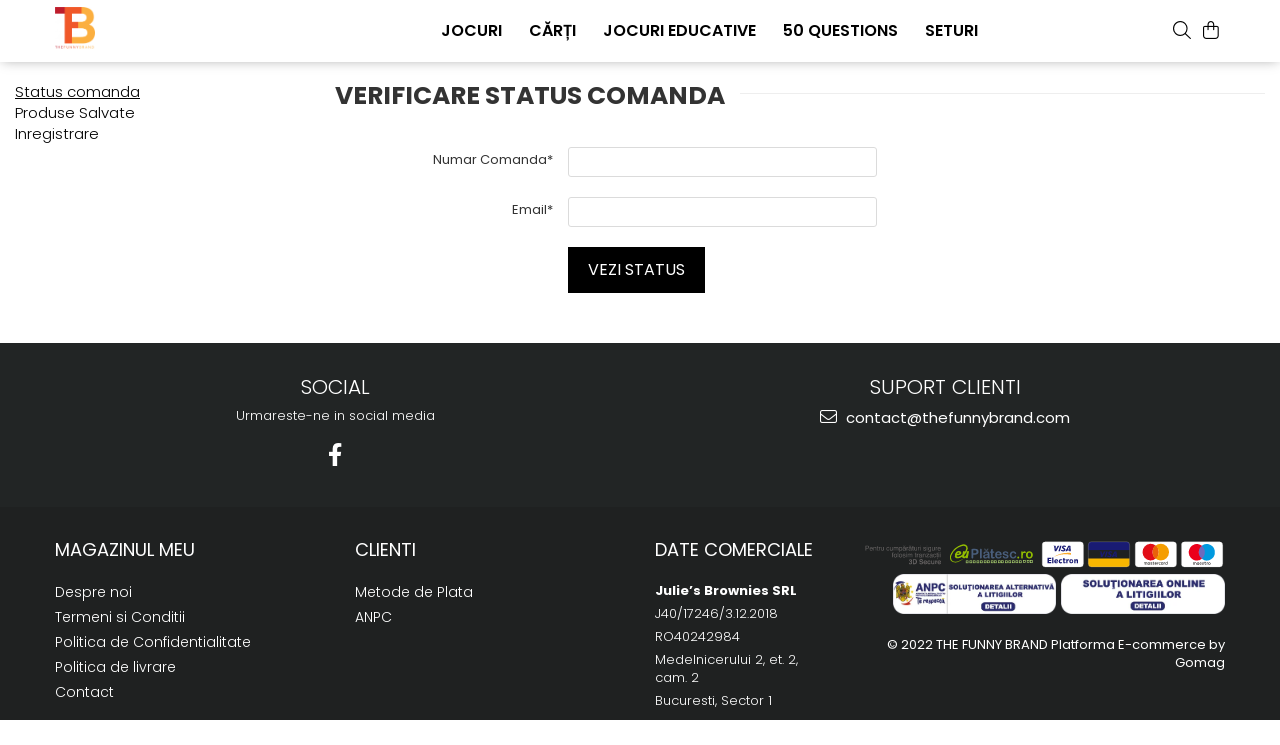

--- FILE ---
content_type: text/css;;charset=UTF-8
request_url: https://www.thefunnybrand.com/theme/default.css?v=41631469947
body_size: 17192
content:
:root{
	--container-width: 1920px;
}

.fa{font-weight:300;}
/* GARMIFIC */
body{font-family: 'Poppins', sans-serif;}
a:focus{outline:none!important;}
.text-main {color: #000!important;}
.container-h{max-width: var(--container-width);}
.btn {-webkit-border-radius: 0;-moz-border-radius: 0;border-radius: 0;}
.btn.btn-cmd{font-weight: 500;background:#000;border:1px solid #000;}
/* HEADER */
.top-head, .cart-drop .fa-angle-down,.cart-header-btn .cartPrice,.cart-header-btn .fa-angle-down, .mobile-icon .cart-m{display:none!important;}
#navigation{position:relative;background:#fff;box-shadow: 0 0 12px -2px #a2a2a2;z-index:999;}
#navigation #logo{float:left;padding:7px 0;}
.-g-logo-btn-holder{float:left;width:200px;text-align: left;}
#navigation #logo img {max-height: 42px;}
.main-menu ul li a {font-weight: 600;font-size: 16px;}
.main-header .nav-menu-hh{float:none!important;display:inline-block;width:auto;max-width:65%!important;vertical-align:top;}
.main-header .main-menu{border:none;text-align:center;max-width: 1200px;background:none;}
.main-header .nav-menu{padding:0;}
.main-header .nav-menu > li {padding:20px 12px;margin: 0!important;}
.main-header .nav-menu > li:after{content:'';display:block;position:absolute;bottom:0;left:0;right:0;margin:auto;width:0;height:2px;background:#e85555;transition:all .2s ease-in;}
.main-header .nav-menu > li:hover:after{width:100%;}
.main-header .menu-dd.open,.main-header .menu-dd.__ignoreSubmenu.open{top:100%!important;}
.main-header .menu-dd{pointer-events: none;}
.main-header .menu-dd.open{pointer-events: auto!important;}
#navigation .main-menu ul li a,#navigation .mobile-icon li a {color: #000;}
.menu-trg {height: 20px;width: 30px;margin-top:20px;margin-right: 15px;}
.mobile-icon{display:inline-block;float:right;}
.mobile-icon .user-m,
.mobile-icon .search-m,
.mobile-icon .lang-m,
.mobile-icon .currency-m{display:inline-block!important;}
.mobile-icon .wishlist-header-m{display:inline-block;}
.mobile-icon .search-m{z-index:999;}
.mobile-icon i {display: inline-block;padding:0 6px;line-height: 60px;}
.mobile-icon > li > a {font-size:18px!important;color:#fff;}
.mobile-icon .cart-dd i{padding:0;line-height:inherit;}
.mobile-icon .cart-dd li a{color:#000!important;}
.mobile-icon .count-phone {right: 5px;top: 15px;}
.cart-dd .product-remove{font-size:14px!important;}
.cart-dd .product-name{font-weight:600;font-size:13px!important;max-height:36px;}
.cart-dd .subtotal span{font-weight:700;}
.wishlist-header-m .-g-wishlist-product-count,
.cart-header-btn .q-cart, .cart-m .q-cart{position: relative;top: -10px;right: 0;margin-right:-16px;font-weight:400;color:#fff;background: #e85555;}
.cart-header-btn img{bottom:0;}
.cart-dd{border:none;box-shadow:0px 0px 10px -2px #a9a9a9;}
.cart-dd ul {overflow: hidden;overflow-y: auto;}
.cart-dd ul li {padding-bottom: 10px;}
.menu-dd{text-align:left;box-shadow:0px 0px 10px -2px #a9a9a9;}
.main-header .menu-dd.col-sub-img {width: 630px;}
.menu-dd li a {font-size: 13px!important;}
.menu-dd li h4 a {font-weight: 400;font-size: 16px!important;text-transform: capitalize!important;}
.menu-trg span,.menu-trg span:after, .menu-trg span:before {height: 1px;background: #000;}
#navigation.sticky{display:none!important;}
.main-header .menu-dd.sticky{width:270px!important;}

/*menu update*/
.main-header .menu-dd.column2 ul{-webkit-column-count: 2;-moz-column-count: 2;column-count: 2;}
.main-header .menu-dd.column3 ul{-webkit-column-count: 3;-moz-column-count: 3;column-count: 3;}
.main-header .menu-dd.column4 ul{-webkit-column-count: 4;-moz-column-count: 4;column-count: 4;}
.main-header .menu-dd.column3.banner ul{-webkit-column-count: 2;-moz-column-count: 2;column-count: 2;}
.main-header .menu-dd.column4.banner ul{-webkit-column-count: 3;-moz-column-count: 3;column-count: 3;}
.main-header .menu-dd ul li{width:100%!important;max-width:100%;-webkit-column-break-inside: avoid;page-break-inside: avoid;break-inside: avoid;}
@-moz-document url-prefix() {
.main-header .menu-dd ul li{float:none!important;}
}
.main-header .menu-dd ul li{float:none!important}
@media all and (-ms-high-contrast: none), (-ms-high-contrast: active) {
.main-header .menu-dd ul li{float:none!important;}
}
@supports (-ms-ime-align:auto) {
.main-header .menu-dd ul li{float:none!important;}
}
.main-header .nav-menu-hh{position:relative;}
.main-header .menu-dd.column1{width:300px!important;}
.main-header .menu-dd.column1.banner{width:600px!important;}
.main-header .menu-dd.column2{width:550px!important;}
.main-header .menu-dd.column3{width:700px!important;}
.main-header .menu-dd.column4{width:min(calc(var(--container-width) - 60px), calc(100vw - 60px))!important;}
.main-header .menu-dd.column-sld{min-width:400px;}

/* OVER-CONTENT */
@media screen and ( min-width:1090px ) {
	#navigation.over-top{position: fixed;left:0;width: 100%;background:none/*#ffffff33*/;box-shadow:none;z-index: 99;transition:all .2s ease-in;}
	#navigation.over-top .main-menu ul li a, #navigation.over-top .mobile-icon li a, .international-header .flag-select{color:#fff !important;transition:all .2s ease-in;}
	#navigation.over-top:hover{background:#fff!important;}
	#navigation.over-top:hover .main-menu ul li a, #navigation.over-top:hover .mobile-icon li a,#navigation.over-top:hover .international-header .flag-select{color: #000!important;}
	#navigation.over-top:hover #logo svg .st0{fill:#000!important;}
	.search-form-box {position: absolute;bottom: 0;left: 0;right: 0;margin: auto;padding: 8px 50px 8px 15px;max-width: 900px;z-index:999;}
	.main-header #navigation .menu-dd li a,.main-header #navigation.over-top .menu-dd li a,.main-header #navigation.over-top:hover .menu-dd li a{color:#000!important;}
	#navigation.over-top .lang-m .flag-drop li a, #navigation.over-top .currency-m .flag-drop li a,#navigation.over-top:hover .lang-m .flag-drop li a, #navigation.over-top:hover .currency-m .flag-drop li a{color: #000!important;}
}
/* FIXED */
#navigation.fix-nav{background:#fff;box-shadow: 0 0 12px -2px #a2a2a2;}
#navigation.fix-nav .main-menu ul li a, #navigation.fix-nav .mobile-icon li a,#navigation.fix-nav .international-header .flag-select{color: #000!important;}

.search-form-box input[type="text"]{padding-left: 15px;height: 45px;font-size: 16px;border:none;-webkit-border-radius: 0;-moz-border-radius: 0;border-radius: 0;box-shadow:0 0 8px -2px #0000003d;}
.search-button {font-size: 20px;padding: 0 15px;}

/* HOME */
#main-bnn {max-height: 930px;}
.banner-group-small{display:none!important;}
.carousel-slide{overflow: hidden;padding-left: 25px;padding-right: 25px;}
.carousel-slide .title-carousel .title{font-size: 30px;font-weight: 500;color:#000;background: none;}
.carousel-slide .title-carousel .title:after{content:'';display:block;width:100%;height:3px;background:#000;margin-top:10px;}
.title-carousel hr{display:none;}

/* CAROUSEL */
.carousel-slide .owl-theme .owl-controls .owl-buttons div .fa{font-weight: 400!important;}
.carousel-slide .owl-theme .owl-controls .owl-buttons div{font-size: 28px;color:#444;width: 45px;height: 45px;text-align: center;background: rgba(255, 255, 255,.5);box-shadow: 0 2px 7px -2px rgb(0 0 0 / 12%);transition: all .2s ease-in;}
.carousel-slide .product-icon-box{right:0;}

/* PRODUCT-BOX */
.product-box .title{font-size: 16px;color:#000;line-height: 1.3;}
.product-box .price{font-weight: 600;font-size: 14px;color: #000;}
.product-box .price s{font-weight: 400;color: #a3a5a7;}
.product-icon-box {display:flex;flex-direction:column;align-items:flex-end;left: auto;right: 0;text-align:right;}
.product-icon-box.bottom {bottom:10px;}
.product-icon-box .icon,
.product-box .icon {float: none;height: 18px;line-height: 18px;-webkit-border-radius: 2px;-moz-border-radius: 2px;border-radius: 2px;font-size: 12px;font-weight: 400;margin: 4px;}
.product-icon-box .icon.-g-icon-discount-value,
.product-box .icon.-g-icon-discount-value {height: 18px;line-height: 18px;-webkit-border-radius: 2px;-moz-border-radius: 2px;border-radius: 2px;}
.icon.new {background: #e85555;}
.icon.discount {background: #000!important;}

/* FOOTER */
.bottom-section {background: #222525;border-top: none;border-bottom: none;}
.bottom-section .col.social ul li a{background:none;font-size:23px;}
.bottom-section .title,.bottom-section .title span,.support-contact,.bottom-section .col .custom-chk,.bottom-section .col .custom-chk a {color: #fff;}
footer{background:#1f2121;}
footer .container-bg{background:none!important;}
.main-footer{max-width:1200px;}
.main-footer .col .title,.main-footer .col .title a,.main-footer .col ul li a,.main-footer .col ul li,.main-footer .col-right,.main-footer .col-right a{color:#fff!important;}
.main-footer .col .title{font-weight: 500;font-size: 18px;}
.main-footer .col ul li a,.main-footer .col ul li{font-weight:300;}
.main-footer .col ul li a{font-size: 14px;}

/* LIST */
.breadcrumbs-default,.breadcrumb, .bread-static ol {text-align:center;padding: 15px;margin: 0 auto;max-width: 1200px!important;}
#category-page {padding: 0 15px;margin:0 auto;max-width:1200px!important;}
#category-page .filter-group{display:none;}
#category-page .category-content{width:100%;}
.catTitle {font-weight: 500;font-size: 28px;text-align: center;padding-bottom: 10px;}
.product-listing,.result-section{border-bottom:none;}
.filter-trg{display:none;}
.result-section{padding-bottom:0;}
.product-listing .product-box {margin-top: 20px;}
.mm-nav-filter .filter.box.-g-category-filters-apply-all {position: sticky;bottom: 0;background: #fff!important;z-index: 99;padding: 10px 15px 0 15px!important;margin: 0 -15px;box-shadow: 0px -1px 3px -2px #00000030!important;}

/* DETAIL */
#product-page .product-top{max-width: 1200px;margin: 0 auto;padding: 60px 0;}
#product-page .breadcrumbs-default {text-align: left;padding: 15px 0;}
.detail-title .title{font-weight: 600;color:#000;}
.detail-title .title span {display:inline-block;font-size: 34px;margin-top:0;}
.detail-title .title span.gift-text {font-weight: 400;font-size: 24px;}
.short-description {font-size: 16px;color:#999;line-height: 1.6;}
.detail-price {font-size: 26px;font-weight: 600;margin-top: 0;margin-bottom: 15px;}
.detail-price s {font-size: 22px;font-weight: 400;color:#767676;}
.vertical-slider-box{max-height:100%!important;}
.vertical-slide-img,.vertical-slide-img img{max-height:700px;}
.slick-track{margin:0 auto;}
.thumb-h li img{opacity: 0.5;border:1px solid transparent;}
.thumb-h li:hover img,.thumb-h li.slick-current img{opacity: 1;border:1px solid #000;}
.thumb-h.horizontal a img {max-height: 100px;}
.zoomContainer{display:none!important;}
#product-page .stock-status {font-size: 16px;max-width: 100%;}
.add-section .qty-regulator {margin: 0 10px 5px 0;}
.addToWishlistDefault, .addToWishlist{font-size: 18px;padding: 0 10px;margin: 0 5px 10px;}
.addToWishlistDefault {padding: 0 15px;margin: 0 10px 10px;line-height: 42px;}
.detail-tabs{float:right;margin-top:30px;}
.detail-tabs .resp-tabs-list{text-align:center;}
.detail-tabs .resp-tabs-list li {display:inline-block;float:none;font-size: 16px;margin:0;padding:13px 15px!important;border: none!important;margin-bottom: 0!important;}
.detail-tabs .resp-tabs-list li.resp-tab-active {color:#000;padding:13px 15px!important;}
.detail-tabs .regular-text {font-size: 16px;color: #000;line-height: 1.6;}
.product-bottom{margin:0;}
.extra-offer{float:left;margin-bottom:50px;clear:both;}
.extra-offer.carousel-slide .owl-next{right: -20px;}
.extra-offer.carousel-slide .owl-prev{left: -20px;}
.detail-recomended{width:100%;}
.-g-product-substitutes {clear:both;}

/* CART */
#shoppingcart,.main-header .cart-header.container-h{max-width:1200px;}
.top-head-bg,.top-head-bg .cart-header{background:#272727!important;}
.top-head-bg .cart-header{padding-top: 5px;padding-bottom: 5px;}
.cart-menu ul li{border:none;padding:0;margin:0 4px;}
.cart-menu ul li a {font-weight: 300;font-size: 15px;color: #fff;text-transform: uppercase;}
.cart-help li{color:#fff;}
.cart-help a{font-weight: 300;font-size:13px;color:#fff;}
.cart-help a span{font-weight: 400;font-size: 15px;}

/* CONTACT */
#contact-page{max-width:1200px;padding-top:15px;}


@media screen and ( max-width:1170px ) {
	.main-header .nav-menu-hh{max-width:65%;}
}
@media screen and ( max-width: 1090px ) {
	.main-header .nav-menu-hh {display: none;}
	.cart-dd{display:none!important;}
	.menu-trg {width: 45px;height: 50px;margin: 0;padding: 18px 15px 16px 0;}
}
@media screen and ( min-width: 1080px ) {
	.extra-offer .col-sm-8{width: 60%;}
	.extra-offer .col-sm-4{width: 40%;}
}
@media screen and ( min-width: 992px ) {
	.detail-tabs,.extra-offer{width:50%;padding:0 15px;}
	.-g-product-row-box:has(.-g-product-substitutes) .detail-tabs, .-g-product-row-box:has(.-g-product-substitutes) .-g-product-package-box {width:100%;}
}
@media screen and ( max-width: 991px ) {
	.-g-logo-btn-holder{width:100px;}
	.product-listing .product-box{float: left;width:33.333333%;}
	.detail-tabs,.extra-offer{width:100%;padding:0 15px;}
}
@media screen and ( max-width: 860px ) {
	.search-form-box.search-toggle {    padding: 5px 0 0;width: 100%;}
}
@media screen and ( min-width: 767px ) {
	.detail-prod-attr .qty-regulator {width: 135px;}
	.detail-prod-attr .qty-regulator .minus,.detail-prod-attr .qty-regulator .plus {color: #000;height: 44px;width: 45px;line-height: 44px;}
	.detail-prod-attr .qty-regulator input[type="text"] {width: 45px;height: 44px;line-height: 44px;color: #000;font-size: 18px;}
	.add-section .add2cart {font-size:16px;line-height: 42px;}
}
@media screen and ( max-width: 767px ) {
	.product-listing .product-box {width: 50%;}
	#navigation #logo{max-height:40px;max-width:125px;padding: 5px 0 0;}
	#navigation #logo svg, #navigation #logo img{max-height:40px;max-width: 125px;}
	.menu-trg {width: 54px;height: 45px;padding: 14px 12px;}
	.mobile-icon i{line-height:45px;}
	.mobile-icon .count-phone {top: 10px;}
	.catTitle {font-size: 24px;padding-top:15px;}
	#product-page {padding: 10px 0 20px;}
	#product-page .product-top {padding: 10px 0;}
	.detail-title .title span {font-size: 24px;}
	.detail-price {font-size: 20px;margin-top: 15px;}
	.detail-price s {font-size: 18px;}
	.add-section {max-width: 100%;}
	.add-section .qty-regulator {display: inline-block;float: none;width: 115px;}
	.detail-prod-attr .qty-regulator .minus,.detail-prod-attr .qty-regulator .plus {color: #000;height: 40px;width: 38px;line-height: 40px;}
	.detail-prod-attr .qty-regulator input[type="text"] {width: 38px;height: 40px;line-height: 40px;color: #000;font-size: 18px;}
	.add-section .add2cart {line-height: 38px;min-width: 160px;display: inline-block;float: none;vertical-align:top;}
	.addToWishlistDefault {line-height: 38px;vertical-align:top;}
	span.resp-accordion {font-weight: 500;font-size: 16px;border:none!important;border-bottom:1px solid #c1c1c1!important;}
	.resp-tab-content{border:none;}
	.available-ms{margin: 0 auto;}
	.top-head-bg .cart-header {padding-top: 10px;padding-bottom: 10px;}
	#shoppingcart{padding-top:20px;}
}
@media screen and ( max-width: 480px ) {
	.product-box {padding-left: 5px;padding-right: 5px;}
	.product-box .title {font-size: 24px;}
	.product-box .title,.product-box .price {font-size: 13px;}
	.add-section .qty-regulator{display:block;margin:0 auto 10px;max-width:100%;}
	.carousel-slide .title-carousel .title,
	.detail-title .title span {font-size: 22px;}
}
@media screen and (max-height: 725px){
	.main-header .menu-dd {overflow-y:auto;max-height:550px;}
	.main-header .menu-dd::-webkit-scrollbar {width: 6px;}
	.main-header .menu-dd::-webkit-scrollbar-track {background:rgba(0,0,0,0.2);-webkit-border-radius: 10px;border-radius: 10px;}
	.main-header .menu-dd::-webkit-scrollbar-thumb {-webkit-border-radius: 10px;border-radius: 10px;background: rgba(68, 68, 68, .6);}
	.main-header .menu-dd::-webkit-scrollbar-thumb:window-inactive {background: rgba(68, 68, 68, .4);}
}


.btn{font-size: 16px!important;line-height:1.4!important;padding: 12px 20px!important;}
.product-box .title{font-size:17px !important;}
.product-box .title{height: 44px!important;line-height: 1.3!important;text-overflow: inherit;white-space: inherit;}
.product-box .title{font-weight:normal !important;font-weight:normal !important;font-style: normal !important;text-decoration: none !important;text-transform: none !important;}
.detail-title .title,.detail-title .title span {font-size:30px !important;} 
.detail-title .title {font-style: normal !important;text-decoration: none !important;text-transform: none !important;font-weight:normal !important;}
.detail-tabs .resp-tab-content p,.product-code span,.detail-product-atributes,.detail-product-atributes div,.short-description{font-size:17px !important;}
.detail-price{font-weight:bold;}
#product-page .detail-price {font-size:20px !important;}
#product-page .detail-price {font-weight:normal !important;text-decoration: none !important;text-transform: none !important;font-style: normal !important;}
.add-section .add2cart.btn{font-size: 16px!important;line-height:1.4!important;padding: 12px 20px!important;}
#product-page .addToWishlistDefault {display: none !important;} 
.icon-group.cart {display: none !important;} 
.cart-header .cart-menu ul {display: none !important;} 
#shoppingcart .fixed-side .testimonials {display: none !important;} 
.bottom-section .newsletter{display: none !important;} .bottom-section .social{border: none !important;} .bottom-section .col:first-child:nth-last-child(1) {   width: 100% !important; } .bottom-section .col:first-child:nth-last-child(2) {   width: 50% !important; } .bottom-section .col:first-child:nth-last-child(3) {   width: 33.3333% !important; } 

/**
* Scrie aici codul tau CSS...
*/

#main-bnn {
    /* padding-top: 100px; */
}

#navigation.over-top .main-menu ul li a, #navigation.over-top .mobile-icon li a {
    color: #000 !important;
}
